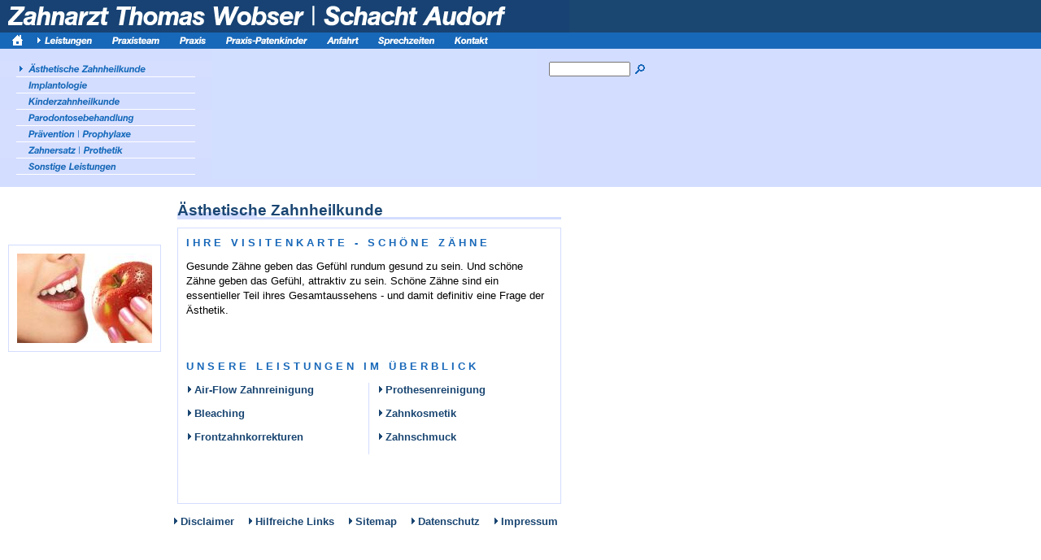

--- FILE ---
content_type: text/html; charset=UTF-8
request_url: http://zahnarzt-wobser.de/leistungen/aesthetischeheilkunde/index.php
body_size: 16982
content:
<!DOCTYPE HTML PUBLIC "-//W3C//DTD HTML 4.0 Transitional//EN">

<html>
<head>
<title>&Auml;sthetische Zahnheilkunde</title>
<meta http-equiv="content-type" content="text/html; charset=ISO-8859-1">
<meta http-equiv="expires" content="0">
<meta name="author" content="">
<meta name="description" content="Website der Zahnarztpraxis Thomas Wobser in Schacht-Audorf bei Rendsburg">
<meta name="keywords" lang="de" content="Zahnarztpraxis, Zahnarzt, Kinderzahnarzt, Rendsburg, Schacht-Audorf, Zahnbehandlung, Zahnuntersuchung, Prophylaxe,">
<meta name="generator" content="Web2Date BASIC">

<link rel="stylesheet" type="text/css" href="../../assets/s.css">
<script type="text/javascript" src="http://www.zahnarzt-wobser.de/cookiebar/cookiebar-latest.min.js?theme=momh&always=1&noGeoIp=1&top=1&privacyPage=datenschutz.html"></script>
</head>

<script language="JavaScript">
  agent = navigator.userAgent;
  yes = 0;
  if(agent.substring(0,7) == "Mozilla")
    {
    if( parseInt(agent.substring(8,9)) >= 3)
	  {
	  yes = 1;
	  }
    }

  if(yes)
    {
    	   
       
	    pm0n = new Image();
    pm0n.src = "../../images/pnsm0.gif";
    pm0h = new Image();
    pm0h.src = "../../images/pic_homem0.gif";
          	     
         
            pm1n = new Image();
      pm1n.src = "../../images/pnssm1.gif";
      pm1h = new Image();
      pm1h.src = "../../images/pnsshm1.gif";
         	     
         
	        pm2n = new Image();
      pm2n.src = "../../images/pnsm2.gif";
      pm2h = new Image();
      pm2h.src = "../../images/pnshm2.gif";
         	     
         
	        pm3n = new Image();
      pm3n.src = "../../images/pnsm3.gif";
      pm3h = new Image();
      pm3h.src = "../../images/pnshm3.gif";
         	     
         
	        pm4n = new Image();
      pm4n.src = "../../images/pnsm4.gif";
      pm4h = new Image();
      pm4h.src = "../../images/pnshm4.gif";
         	     
         
	        pm5n = new Image();
      pm5n.src = "../../images/pnsm5.gif";
      pm5h = new Image();
      pm5h.src = "../../images/pnshm5.gif";
         	     
         
	        pm6n = new Image();
      pm6n.src = "../../images/pnsm6.gif";
      pm6h = new Image();
      pm6h.src = "../../images/pnshm6.gif";
         	     
         
	        pm7n = new Image();
      pm7n.src = "../../images/pnsm7.gif";
      pm7h = new Image();
      pm7h.src = "../../images/pnshm7.gif";
         	     
         
	        pm8n = new Image();
      pm8n.src = "../../images/pnsm8.gif";
      pm8h = new Image();
      pm8h.src = "../../images/pnshm8.gif";
                    
         
	        pt1m1n = new Image();
      pt1m1n.src = "../../images/pnsst1m1.gif";
      pt1m1h = new Image();
      pt1m1h.src = "../../images/pnssht1m1.gif";
      	              
         
	        pt2m1n = new Image();
      pt2m1n.src = "../../images/pnst2m1.gif";
      pt2m1h = new Image();
      pt2m1h.src = "../../images/pnsht2m1.gif";
      	              
         
	        pt3m1n = new Image();
      pt3m1n.src = "../../images/pnst3m1.gif";
      pt3m1h = new Image();
      pt3m1h.src = "../../images/pnsht3m1.gif";
      	              
         
	        pt4m1n = new Image();
      pt4m1n.src = "../../images/pnst4m1.gif";
      pt4m1h = new Image();
      pt4m1h.src = "../../images/pnsht4m1.gif";
      	              
         
	        pt5m1n = new Image();
      pt5m1n.src = "../../images/pnst5m1.gif";
      pt5m1h = new Image();
      pt5m1h.src = "../../images/pnsht5m1.gif";
      	              
         
	        pt6m1n = new Image();
      pt6m1n.src = "../../images/pnst6m1.gif";
      pt6m1h = new Image();
      pt6m1h.src = "../../images/pnsht6m1.gif";
                         
           
	            ps1t6m1n = new Image();
        ps1t6m1n.src = "../../images/psss1t6m1.gif";
        ps1t6m1h = new Image();
        ps1t6m1h.src = "../../images/psshs1t6m1.gif";
	                     
           
	            ps2t6m1n = new Image();
        ps2t6m1n.src = "../../images/psss2t6m1.gif";
        ps2t6m1h = new Image();
        ps2t6m1h.src = "../../images/psshs2t6m1.gif";
	                     
           
	            ps3t6m1n = new Image();
        ps3t6m1n.src = "../../images/psss3t6m1.gif";
        ps3t6m1h = new Image();
        ps3t6m1h.src = "../../images/psshs3t6m1.gif";
	                     
           
	            ps4t6m1n = new Image();
        ps4t6m1n.src = "../../images/psss4t6m1.gif";
        ps4t6m1h = new Image();
        ps4t6m1h.src = "../../images/psshs4t6m1.gif";
	  	              
         
	        pt7m1n = new Image();
      pt7m1n.src = "../../images/pnst7m1.gif";
      pt7m1h = new Image();
      pt7m1h.src = "../../images/pnsht7m1.gif";
      	    }
  function CI(imgNum,imgName) 
	{
	if(yes)
	  {
	  document.images[imgNum].src = eval(imgName + ".src")
	  }
	}
</script>

<body marginwidth="0" marginheight="0" topmargin="0" leftmargin="0" bgcolor="#ffffff" text="#000000" link="#000000" vlink="#000000" alink="#000000"  bottommargin="0" rightmargin="0">
<table border="0" cellpadding="0" cellspacing="0" width="100%">

<tr>
<td colspan="3" bgcolor="#1A4672"><img src="../../images/pt.gif" width="700" height="40" alt="" border="0"></td>
</tr>

<tr>
<td colspan="3" bgcolor="#1868B9">
<a onmouseover="CI('pm0','pm0h');return true" onmouseout="CI('pm0','pm0n');return true" href="../../index.html"><img src="../../images/pnsm0.gif" width="40" height="20" name="pm0" alt="" border="0"></a><a onmouseover="CI('pm1','pm1h');return true" onmouseout="CI('pm1','pm1n');return true" href="../index.php"><img src="../../images/pnssm1.gif" width="83" height="20" name="pm1" alt="" border="0"></a><a onmouseover="CI('pm2','pm2h');return true" onmouseout="CI('pm2','pm2n');return true" href="../../praxisteam/index.html"><img src="../../images/pnsm2.gif" width="83" height="20" name="pm2" alt="" border="0"></a><a onmouseover="CI('pm3','pm3h');return true" onmouseout="CI('pm3','pm3n');return true" href="../../praxisraeume/index.php"><img src="../../images/pnsm3.gif" width="57" height="20" name="pm3" alt="" border="0"></a><a onmouseover="CI('pm4','pm4h');return true" onmouseout="CI('pm4','pm4n');return true" href="../../patenkinder/index.php"><img src="../../images/pnsm4.gif" width="124" height="20" name="pm4" alt="" border="0"></a><a onmouseover="CI('pm5','pm5h');return true" onmouseout="CI('pm5','pm5n');return true" href="../../anfahrt/index.php"><img src="../../images/pnsm5.gif" width="63" height="20" name="pm5" alt="" border="0"></a><a onmouseover="CI('pm6','pm6h');return true" onmouseout="CI('pm6','pm6n');return true" href="../../sprechzeiten/index.php"><img src="../../images/pnsm6.gif" width="94" height="20" name="pm6" alt="" border="0"></a><!--<a onmouseover="CI('pm7','pm7h');return true" onmouseout="CI('pm7','pm7n');return true" href="../../gaestebuch/index.php"><img src="../../images/pnsm7.gif" width="82" height="20" name="pm7" alt="" border="0"></a>--><a onmouseover="CI('pm8','pm8h');return true" onmouseout="CI('pm8','pm8n');return true" href="../../kontakt/index.php"><img src="../../images/pnsm8.gif" width="65" height="20" name="pm8" alt="" border="0"></a></td>
</tr>

<tr>
<td valign="top" bgcolor="#D3DDFF" width="260">
<table border="0" cellpadding="0" cellspacing="0" width="260">
<tr>
<td><img src="../../images/pcp.gif" width="260" height="15" alt="" border="0"></td>
</tr>
  <tr>
  <td><a onmouseover="CI('pt1m1','pt1m1h');return true" onmouseout="CI('pt1m1','pt1m1n');return true" href="./index.php"><img src="../../images/pnsst1m1.gif" width="260" height="20" name="pt1m1" alt="" border="0"></a></td>
  </tr>
  	    <tr>
  <td><a onmouseover="CI('pt2m1','pt2m1h');return true" onmouseout="CI('pt2m1','pt2m1n');return true" href="../implantologie/index.php"><img src="../../images/pnst2m1.gif" width="260" height="20" name="pt2m1" alt="" border="0"></a></td>
  </tr>
    <tr>
  <td><a onmouseover="CI('pt3m1','pt3m1h');return true" onmouseout="CI('pt3m1','pt3m1n');return true" href="../kinderzahnheilkunde/index.php"><img src="../../images/pnst3m1.gif" width="260" height="20" name="pt3m1" alt="" border="0"></a></td>
  </tr>
    <tr>
  <td><a onmouseover="CI('pt4m1','pt4m1h');return true" onmouseout="CI('pt4m1','pt4m1n');return true" href="../parodontosebehandlung/index.php"><img src="../../images/pnst4m1.gif" width="260" height="20" name="pt4m1" alt="" border="0"></a></td>
  </tr>
    <tr>
  <td><a onmouseover="CI('pt5m1','pt5m1h');return true" onmouseout="CI('pt5m1','pt5m1n');return true" href="../praeventionprophylaxe/index.php"><img src="../../images/pnst5m1.gif" width="260" height="20" name="pt5m1" alt="" border="0"></a></td>
  </tr>
    <tr>
  <td><a onmouseover="CI('pt6m1','pt6m1h');return true" onmouseout="CI('pt6m1','pt6m1n');return true" href="../zahnersatzprothetik/index.php"><img src="../../images/pnst6m1.gif" width="260" height="20" name="pt6m1" alt="" border="0"></a></td>
  </tr>
    <tr>
  <td><a onmouseover="CI('pt7m1','pt7m1h');return true" onmouseout="CI('pt7m1','pt7m1n');return true" href="../sonstigeleistungen/index.php"><img src="../../images/pnst7m1.gif" width="260" height="20" name="pt7m1" alt="" border="0"></a></td>
  </tr>
  <tr>
<td><img src="../../images/pcp.gif" width="260" height="15" alt="" border="0"></td>
</tr>
</table>
</td>

<td valign="top" bgcolor="#D3DDFF" width="400">
<img src="../../images/s2dlogo.jpg" width="400" height="160" alt="" border="0"></td>

<td bgcolor="#D3DDFF" valign="top">
<table cellpadding="0" cellspacing="0" border="0">
<tr><form name="search" action="../../fts.html" method="get">
<td><img src="../../images/pcp.gif" width="15" height="1" alt="" border="0"></td>
<td><input class="search" type="text" name="criteria" size="15" maxlength="30"></td>
<td><input type="image" src="../../images/psrchok.gif" border="0"></td>
</form>
</tr>
</table>
</td>
</tr>

</table><table width="700" cellpadding="0" cellspacing="0" border="0">

<tr>
<td><img src="../../images/pcp.gif" width="208" height="40" alt="" border="0"></td>
<td valign="bottom" colspan="3" background="../../images/phd.gif"><span style="font-family : Verdana, Geneva, Arial, Helvetica, sans-serif; font-size: 14pt; color: #1A4672; font-weight : bold;"><img src="../../images/pcp.gif" width="10" height="1" alt="" border="0">&Auml;sthetische Zahnheilkunde</span></td>
</tr>


<tr>
<td><img src="../../images/pcp.gif" width="208" height="1" alt="" border="0"></td>
<td><img src="../../images/petl.gif" width="21" height="21" alt="" border="0"></td>
<td background="../../images/pelh.gif"><img src="../../images/pcp.gif" width="450" height="1" alt="" border="0"></td>
<td><img src="../../images/petr.gif" width="21" height="21" alt="" border="0"></td>
</tr>

  <tr>
  <td valign="top">
      <table cellpadding="0" cellspacing="0" border="0">
	<tr>
    <td><img src="../../images/petl.gif" width="21" height="21" alt="" border="0"></td>
    <td background="../../images/pelh.gif"><img src="../../images/pcp.gif" width="166" height="1" alt="" border="0"></td>
    <td><img src="../../images/petr.gif" width="21" height="21" alt="" border="0"></td>
	</tr>
	<tr>
    <td background="../../images/pelv.gif"><img src="../../images/pcp.gif" width="21" height="1" alt="" border="0"></td>
	<td>

	    	
    	
    	
            <a href="../../images/istock000002986202small.jpg" target="_blank"><img src="../../images/istock000002986202small_166.jpg" width="166" height="110" alt="" border="0"></a>
        	
	</td>
    <td background="../../images/pelv.gif"><img src="../../images/pcp.gif" width="21" height="1" alt="" border="0"></td>
	</tr>
	<tr>
    <td><img src="../../images/pebl.gif" width="21" height="21" alt="" border="0"></td>
    <td background="../../images/pelh.gif"><img src="../../images/pcp.gif" width="166" height="1" alt="" border="0"></td>
    <td><img src="../../images/pebr.gif" width="21" height="21" alt="" border="0"></td>
	</tr>
	</table>
    </td>
  <td background="../../images/pelv.gif"><img src="../../images/pcp.gif" width="21" height="1" alt="" border="0"></td>
  <td valign="top"><h2><a name="02644799000db3d25"></a>I&nbsp;H&nbsp;R&nbsp;E&nbsp;&nbsp;&nbsp;V&nbsp;I&nbsp;S&nbsp;I&nbsp;T&nbsp;E&nbsp;N&nbsp;K&nbsp;A&nbsp;R&nbsp;T&nbsp;E&nbsp;&nbsp;&nbsp;-&nbsp;&nbsp;&nbsp;S&nbsp;C&nbsp;H&nbsp;&Ouml;&nbsp;N&nbsp;E&nbsp;&nbsp;&nbsp;Z&nbsp;&Auml;&nbsp;H&nbsp;N&nbsp;E&nbsp;</h2><p><span class="normal"><p >Gesunde Z&auml;hne geben das Gef&uuml;hl rundum gesund zu sein. Und sch&ouml;ne Z&auml;hne geben das Gef&uuml;hl, attraktiv zu sein. Sch&ouml;ne Z&auml;hne sind ein essentieller Teil ihres Gesamtaussehens - und damit definitiv eine Frage der &Auml;sthetik.</span></p><br></td>
  <td background="../../images/pelv.gif"><img src="../../images/pcp.gif" width="21" height="1" alt="" border="0"></td>
  </tr>
  <tr>
  <td valign="top">
    </td>
  <td background="../../images/pelv.gif"><img src="../../images/pcp.gif" width="21" height="1" alt="" border="0"></td>
  <td valign="top"><h2><a name="02644798fd0bc520a"></a>U&nbsp;N&nbsp;S&nbsp;E&nbsp;R&nbsp;E&nbsp;&nbsp;&nbsp;L&nbsp;E&nbsp;I&nbsp;S&nbsp;T&nbsp;U&nbsp;N&nbsp;G&nbsp;E&nbsp;N&nbsp;&nbsp;&nbsp;I&nbsp;M&nbsp;&nbsp;&nbsp;&Uuml;&nbsp;B&nbsp;E&nbsp;R&nbsp;B&nbsp;L&nbsp;I&nbsp;C&nbsp;K&nbsp;</h2><p><table width="450" cellpadding="0" cellspacing="0" border="0">
<tr>
  <td valign="top">
  <table cellpadding="0" cellspacing="0" border="0">
  <tr>
  <td valign=top>
  <p class="teaser"><a class="link" href="./airflowzahnreinigung.html"><img src="../../images/pln.gif" width="10" height="10" alt="" border="0">Air-Flow Zahnreinigung</a>   </p>
  </td>
  </tr>
  <tr>
  <td valign=top>
  <p class="teaser"><a class="link" href="./bleaching.html"><img src="../../images/pln.gif" width="10" height="10" alt="" border="0">Bleaching</a>   </p>
  </td>
  </tr>
  <tr>
  <td valign=top>
  <p class="teaser"><a class="link" href="./frontzahnkorrekturen.html"><img src="../../images/pln.gif" width="10" height="10" alt="" border="0">Frontzahnkorrekturen</a>   </p>
  </td>
  </tr>
<tr>
        <td><img src="../../images/pcp.gif" width="214" height="1" alt="" border="0"></td>
    </tr>
</table>  </td>
      <td background="../../images/pelv.gif"><img src="../../images/pcp.gif" width="21" height="1" alt="" border="0"></td>
    <td valign="top">
  <table cellpadding="0" cellspacing="0" border="0">
  <tr>
  <td valign=top>
  <p class="teaser"><a class="link" href="./prothesenreinigung.html"><img src="../../images/pln.gif" width="10" height="10" alt="" border="0">Prothesenreinigung</a>   </p>
  </td>
  </tr>
  <tr>
  <td valign=top>
  <p class="teaser"><a class="link" href="./zahnkosmetik.html"><img src="../../images/pln.gif" width="10" height="10" alt="" border="0">Zahnkosmetik</a>   </p>
  </td>
  </tr>
  <tr>
  <td valign=top>
  <p class="teaser"><a class="link" href="./zahnschmuck.html"><img src="../../images/pln.gif" width="10" height="10" alt="" border="0">Zahnschmuck</a>   </p>
  </td>
  </tr>
<tr>
        <td><img src="../../images/pcp.gif" width="214" height="1" alt="" border="0"></td>
    </tr>
</table>  </td>
  </tr>
</table>
<br>
</p><br></td>
  <td background="../../images/pelv.gif"><img src="../../images/pcp.gif" width="21" height="1" alt="" border="0"></td>
  </tr>
<tr>
<td></td>
<td><img src="../../images/pebl.gif" width="21" height="21" alt="" border="0"></td>
<td background="../../images/pelh.gif"><img src="../../images/pcp.gif" width="450" height="1" alt="" border="0"></td>
<td><img src="../../images/pebr.gif" width="21" height="21" alt="" border="0"></td>
</tr>


</table><table width="700" cellpadding="0" cellspacing="0" border="0">
<tr>
<td><img src="../../images/pcp.gif" width="208" height="3" alt="" border="0"></td>
<td><img src="../../images/pcp.gif" width="450" height="3" alt="" border="0"></td>
</tr>
<tr>
<td>
</td>
<td align="center">
<p>  <img src="../../images/pln.gif" width="10" height="10" alt="" border="0"><a class="link" href="../../disclaimer.html">Disclaimer</a> &nbsp;&nbsp;
  <img src="../../images/pln.gif" width="10" height="10" alt="" border="0"><a class="link" href="../../hilfreichelinks.html">Hilfreiche Links</a> &nbsp;&nbsp;
  <img src="../../images/pln.gif" width="10" height="10" alt="" border="0"><a class="link" href="../../sitemap.html">Sitemap</a> &nbsp;&nbsp;
  <img src="../../images/pln.gif" width="10" height="10" alt="" border="0"><a class="link" href="../../datenschutz.html">Datenschutz</a> &nbsp;&nbsp;
  <img src="../../images/pln.gif" width="10" height="10" alt="" border="0"><a class="link" href="../../impressum.html">Impressum</a> &nbsp;&nbsp;
</p><br><br>
</td>
</tr>
</table>

</body>
</html>

--- FILE ---
content_type: text/css
request_url: http://zahnarzt-wobser.de/assets/s.css
body_size: 3524
content:
A {
	text-decoration : none;
	font-family : Verdana, Arial, Helvetica, sans-serif;
}

A:hover {
	text-decoration : underline;
}

A.navnormal {
	font-size : 9pt;
	color: #ffffff;
}

A.navselected  {
	font-size : 9pt;
	font-weight : bold;
	color: #1A4672;
}

A.link  {
	font-weight : bold;
	color: #1A4672;
}

A.teaser  {
	font-size : 9pt;
	font-weight : bold;
	color: #1A4672;
}

P  {
	font-family : Verdana, Arial, Helvetica, sans-serif;
	font-size: 10pt;
	color: #000000;
	font-weight : normal;
	line-height : 14pt;
}

P.picture  {
	font-family : Verdana, Arial, Helvetica, sans-serif;
	font-size: 9pt;
	color: #000000;
	margin-top : 3pt;
	margin-bottom : 3pt;
	line-height : 12pt;
}

P.teaser  {
	font-family : Verdana, Arial, Helvetica, sans-serif;
	font-size: 10pt;
	color: #000000;
	margin-bottom : 8pt;
	line-height : 14pt;
}

H1  {
	font-family : Verdana, Geneva, Arial, Helvetica, sans-serif;
	font-size: 14pt;
	color: #1A4672;
	font-weight : bold;
}

H2  {
	font-family : Verdana, Arial, Helvetica, sans-serif;
	font-size: 10pt;
	color: #1868B9;
	font-weight : bold;
}

H3  {
	font-family : Verdana, Arial, Helvetica, sans-serif;
	font-size: 10pt;
	color: #000000;
	font-weight : bold;
}

TD.standardcell  {
	font-family : Verdana, Arial, Helvetica, sans-serif;
	font-size: 9pt;
	color: #000000;
}
TD.headercell  {
	font-family : Verdana, Arial, Helvetica, sans-serif;
	font-size: 10pt;
	color: ffffff;
	font-weight: bold;
}

}
TD.headercellblack  {
	font-family : Verdana, Arial, Helvetica, sans-serif;
	font-size: 10pt;
	color: 000000;
	font-weight: bold;
}


.normal  {
	font-family : Verdana, Arial, Helvetica, sans-serif;
	font-size: 10pt;
	color: #000000;
}

.small  {
	font-family : Verdana, Arial, Helvetica, sans-serif;
	font-size: 9pt;
	color: #000000;
}

.highlight {
	font-weight : bold;
	font-size: 10pt;
	font-family : Verdana, Arial, Helvetica, sans-serif;
	color: #1A4672;
}

.highlightsmall {
	font-weight : bold;
	font-size: 9pt;
	font-family : Verdana, Arial, Helvetica, sans-serif;
	color: #1A4672;
}


.formheader  {
	font-family : Verdana, Arial, Helvetica, sans-serif;
	font-size: 12pt;
	color: #1A4672;
	font-weight : bold;
}

INPUT.search {
	font-size:8pt;
    font-family : Arial, Helvetica, sans-serif;
	background-Color=#ffffff;
	BORDER: #1868B9 1 solid;
	width: 100px;
}

P.s2d  {
	font-family : Verdana, Arial, Helvetica, sans-serif;
	font-size: 16pt;
	color: #1868B9;
	font-weight : bold;
	margin-top : 5pt;
	margin-bottom : 5pt;
	line-height: 17pt;
}

P.s2dsmall  {
	font-family : Verdana, Arial, Helvetica, sans-serif;
	font-size: 8pt;
	color: #1868B9;
	margin-top : 2pt;
	margin-bottom : 2pt;
	line-height: 10pt;
}


td.s2d {
	font-family : Verdana, Arial, Helvetica, sans-serif;
	font-size: 9pt;
	color: #000000;
	font-weight : normal;
}

INPUT.s2d {
	font-size: 9pt;
	font-family : Verdana, Arial, Helvetica, sans-serif;
}

SELECT.s2d {
	font-size:9pt;
	font-family : Verdana, Arial, Helvetica, sans-serif;
	width:160px;
}

a.s2d {
	font-size:9pt;
	text-decoration : none;
	font-family : Verdana, Arial, Helvetica, sans-serif;
	font-weight: bold;
	color: #1868B9;
}


--- FILE ---
content_type: text/css
request_url: http://www.zahnarzt-wobser.de/cookiebar/themes/cookiebar-momh.min.css
body_size: 4300
content:
#cookie-bar{font-size:14px}#cookie-bar-prompt-content{font-size:14px;max-height:85vh}#cookie-bar-browsers a{width:60px}@media only screen and (max-device-width:800px){#cookie-bar{font-size:13px}#cookie-bar-prompt-content{font-size:13px;max-height:80vh}#cookie-bar-browsers a{width:50px}}#cookie-bar{background:#2d3f4a;background:-moz-radial-gradient(circle,rgba(45,63,74,1) 33%,rgba(0,0,0,.9) 100%);background:-webkit-radial-gradient(circle,rgba(45,63,74,1) 33%,rgba(0,0,0,.9) 100%);background:radial-gradient(circle,rgba(45,63,74,1) 33%,rgba(0,0,0,.9) 100%);filter:progid:DXImageTransform.Microsoft.gradient(startColorstr="#2d3f4a", endColorstr="#000000", GradientType=1);font-family:'Route 159',sans-serif;left:0;line-height:1.5;margin:0;padding:4px;position:fixed;width:100%;z-index:9999}#cookie-bar-prompt{background:#2d3f4a;background:rgba(45,63,74,.5);font-family:'Route 159',sans-serif;height:100%;left:0;line-height:1.5;position:fixed;top:0;width:100%;z-index:9998}#cookie-bar *,#cookie-bar-prompt *{line-height:1.5}#cookie-bar p{float:left;margin:4px 0 0 20px;padding:0;color:#FFF;font-family:'Route 159',sans-serif}#cookie-bar-prompt p{font-family:'Route 159',sans-serif;color:#FFF}#cookie-bar-button,#cookie-bar-button-no{background-color:transparent;color:#FFF!important;cursor:pointer;display:inline-block;float:right;font-weight:400;line-height:1;margin-right:20px;margin-top:3px;margin-bottom:3px;padding:5px 10px 6px;position:relative;text-decoration:none}#cookie-bar-button{border:solid 1px #25BEA0}#cookie-bar-button:hover{text-decoration:none!important;background-color:#25BEA0}#cookie-bar-button-no{border:solid 1px #A57341}#cookie-bar-button-no:hover{text-decoration:none!important;background-color:#A57341}#cookie-bar-prompt a{cursor:pointer}#cookie-bar-prompt hr{background:#FFF;border:0;height:1px;margin:.7em 0 1em;opacity:.2}#cookie-bar-prompt-content,#cookie-bar{color:#FFF;font-weight:300}#cookie-bar-prompt-content::-webkit-scrollbar-track{border-radius:10px;background-color:#222;background-color:rgba(255,255,255,.05)}#cookie-bar-prompt-content::-webkit-scrollbar{width:15px}#cookie-bar-prompt-content::-webkit-scrollbar-thumb{box-shadow:inset 0 0 6px rgba(0,0,0,.5);background-color:#EEE;background-color:rgba(255,255,255,.3);border-radius:10px}#cookie-bar-prompt-content a,#cookie-bar a{color:#FABC09;text-decoration:none}#cookie-bar-prompt-content a:hover,#cookie-bar a:hover{color:#25BEA0;text-decoration:underline}#cookie-bar-prompt-content span{color:#A57341}#cookie-bar-prompt-close span,#cookie-bar-prompt-logo span{display:none}#cookie-bar-prompt-button{cursor:pointer}#cookie-bar-prompt-content{background:#111;border-radius:7px;box-shadow:1px 2px 8px rgba(0,0,0,.5);color:#FFF;margin:0 auto;max-width:98%;opacity:.97;overflow:auto;padding:25px;position:relative;top:5%;width:600px;z-index:9998}#cookie-bar-thirdparty{display:none}#cookie-bar-tracking{display:none}#cookie-bar-scrolling{display:none}#cookie-bar-privacy-page{display:none}#cookie-bar-prompt-close{background:url(images.png) no-repeat;background-position:-102px -94px;display:block;float:right;height:14px;width:14px}#cookie-bar-prompt-logo{background:url(images.png) no-repeat;background-position:-200px -0px;display:block;float:left;height:42px;width:190px}#cookie-bar-browsers a{display:inline-block;background:url(images.png) no-repeat;text-align:left;margin:0;padding:0;position:relative}#cookie-bar-browsers a span{background:#FFF;border-radius:2px;color:#000!important;display:none;left:-10px;opacity:.8;padding:3px 10px;position:absolute;text-align:center;top:60px;width:150px}#cookie-bar-browsers a:hover span{display:block}#cookie-bar-browsers .chrome{background-position:-2px -44px;width:48px;height:48px}#cookie-bar-browsers .firefox{background-position:-52px -44px;width:48px;height:48px}#cookie-bar-browsers .ie{background-position:-102px -44px;width:48px;height:48px}#cookie-bar-browsers .opera{background-position:-2px -94px;width:48px;height:48px}#cookie-bar-browsers .safari{background-position:-52px -94px;width:48px;height:48px}.clear{clear:both}